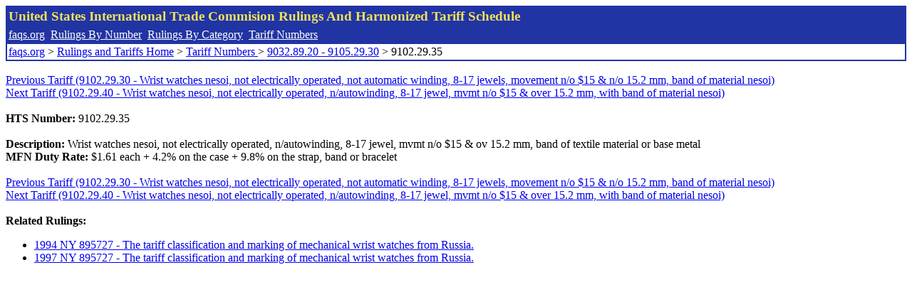

--- FILE ---
content_type: text/html; charset=UTF-8
request_url: http://www.faqs.org/rulings/tariffs/91022935.html
body_size: 1043
content:
<!DOCTYPE html PUBLIC "-//W3C//DTD XHTML 1.0 Strict//EN" "http://www.w3.org/TR/xhtml1/DTD/xhtml1-strict.dtd">
<html xmlns="http://www.w3.org/1999/xhtml" lang="en">
<head>
<meta http-equiv="Content-Type" content="text/html; charset=UTF-8" />
<title>9102.29.35 - Wrist watches nesoi, not electrically operated, n/autowinding, 8-17 jewel, mvmt n/o $15 & ov 15.2 mm, band of textile material or base metal - United States International Trade Commision Harmonized Tariff Schedule</title>
</head>
<body>
<table style="text-align: left; color: rgb(255, 255, 153); background-color: rgb(33, 52, 163); width: 100%; height: 58px;" border="0" cellpadding="2" cellspacing="2"><tbody><tr style="color: rgb(239, 225, 93);"><td colspan="1" rowspan="1"><big><strong>United States International Trade Commision Rulings And Harmonized Tariff Schedule</strong></big></td></tr><tr><td colspan="1" rowspan="1" style="color: white;"><a style="color: white;" href="/">faqs.org</a>&nbsp;&nbsp;<a style="color: white;" href="http://faqs.org/rulings/ruling.html">Rulings By Number</a>&nbsp;&nbsp;<a style="color: white;" href="http://faqs.org/rulings/category.html">Rulings By Category</a>&nbsp;&nbsp;<a style="color: white;" href="http://faqs.org/rulings/tariff.html">Tariff Numbers</a></td></tr><tr><td style="background-color: white;"><span style="color: black;"><a href="/">faqs.org</a> > <a href="http://faqs.org/rulings/index.html">Rulings and Tariffs Home</a> > <a href="http://faqs.org/rulings/tariff.html"> Tariff Numbers </a> > <a href="http://faqs.org/rulings/tariff118.html">9032.89.20 - 9105.29.30</a> > 9102.29.35
</span></td></tr></tbody></table>
<br/><a href="http://faqs.org/rulings/tariffs/91022930.html">Previous Tariff (9102.29.30 - Wrist watches nesoi, not electrically operated, not automatic winding, 8-17 jewels, movement n/o $15 & n/o 15.2 mm, band of material nesoi)</a><br/> <a href="http://faqs.org/rulings/tariffs/91022940.html">Next Tariff (9102.29.40 - Wrist watches nesoi, not electrically operated, n/autowinding, 8-17 jewel, mvmt n/o $15 & over 15.2 mm, with band of material nesoi)</a><br/><br><b>HTS Number:</b> 9102.29.35<br>
<br/>
<b>Description:</b> Wrist watches nesoi, not electrically operated, n/autowinding, 8-17 jewel, mvmt n/o $15 & ov 15.2 mm, band of textile material or base metal<br/>
<b>MFN Duty Rate:</b> $1.61 each + 4.2% on the case + 9.8% on the strap, band or bracelet<br/>
<br/><a href="http://faqs.org/rulings/tariffs/91022930.html">Previous Tariff (9102.29.30 - Wrist watches nesoi, not electrically operated, not automatic winding, 8-17 jewels, movement n/o $15 & n/o 15.2 mm, band of material nesoi)</a><br/> <a href="http://faqs.org/rulings/tariffs/91022940.html">Next Tariff (9102.29.40 - Wrist watches nesoi, not electrically operated, n/autowinding, 8-17 jewel, mvmt n/o $15 & over 15.2 mm, with band of material nesoi)</a><br/><br/><strong>Related Rulings:</strong><br/><ul><li><a href="http://faqs.org/rulings/rulings1994NY895727.html">1994 NY 895727 - The tariff classification and marking of mechanical wrist watches from Russia.</a></li>
<li><a href="http://faqs.org/rulings/rulings1997NY895727.html">1997 NY 895727 - The tariff classification and marking of mechanical wrist watches from Russia.</a></li>
</ul>
</body>
</html>
